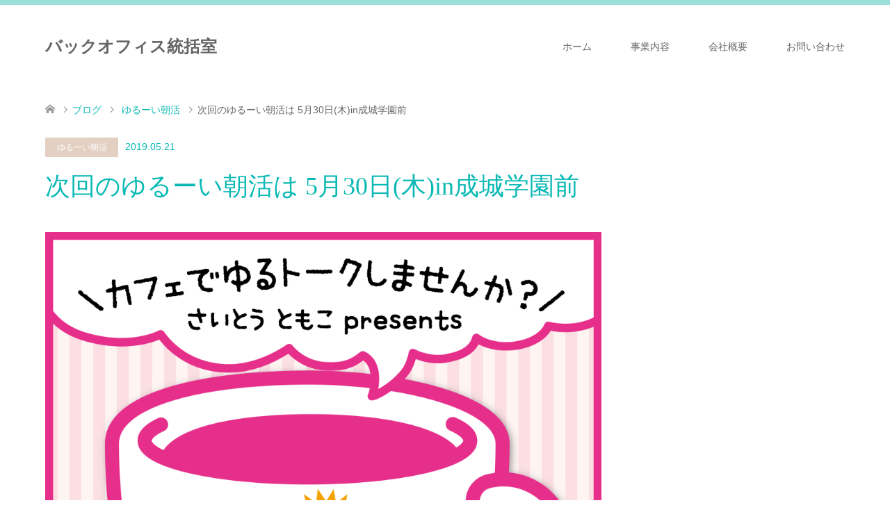

--- FILE ---
content_type: text/html; charset=UTF-8
request_url: https://smoon-style.com/morning-health/%E6%AC%A1%E5%9B%9E%E3%81%AE%E3%82%86%E3%82%8B%E3%83%BC%E3%81%84%E6%9C%9D%E6%B4%BB%E3%81%AF-5%E6%9C%8830%E6%97%A5%E9%87%91in%E6%88%90%E5%9F%8E%E5%AD%A6%E5%9C%92%E5%89%8D/
body_size: 15637
content:
<!DOCTYPE html><html lang="ja"><head><meta charset="UTF-8"> <!--[if IE]><meta http-equiv="X-UA-Compatible" content="IE=edge"><![endif]--><meta name="viewport" content="width=device-width"><title>次回のゆるーい朝活は 5月30日(木)in成城学園前 | バックオフィス統括室</title><meta name="description" content="第133回次回のゆるーい朝活は 5月30日(木)9:30-11:00プレリアル成城※お店9:30オープンです小田急小田原線：成城学園前駅から南へ100メートル※席をお取りいたしますのでご参加いただける方はメッ..."><link rel="pingback" href="https://smoon-style.com/xmlrpc.php"><meta name='robots' content='index, follow, max-image-preview:large, max-snippet:-1, max-video-preview:-1' /><link rel="canonical" href="https://smoon-style.com/morning-health/次回のゆるーい朝活は-5月30日金in成城学園前/" /><meta property="og:locale" content="ja_JP" /><meta property="og:type" content="article" /><meta property="og:title" content="次回のゆるーい朝活は 5月30日(木)in成城学園前 | バックオフィス統括室" /><meta property="og:description" content="第133回 次回のゆるーい朝活は 5月30日(木)9:30-11:00 プレリアル成城 ※お店9:30オープンです 小田急小田原線：成城学園前駅から南へ100メートル ※席をお取りいたしますのでご参加いただける方はメッセ [&hellip;]" /><meta property="og:url" content="https://smoon-style.com/morning-health/次回のゆるーい朝活は-5月30日金in成城学園前/" /><meta property="og:site_name" content="バックオフィス統括室" /><meta property="article:publisher" content="https://www.facebook.com/SmooonStyle" /><meta property="article:published_time" content="2019-05-21T03:33:38+00:00" /><meta property="article:modified_time" content="2019-05-23T00:04:14+00:00" /><meta property="og:image" content="https://i0.wp.com/smoon-style.com/wp-content/uploads/2018/04/48428964_282458485795162_713711092286619648_n.png?fit=3149%2C3149&ssl=1" /><meta property="og:image:width" content="3149" /><meta property="og:image:height" content="3149" /><meta property="og:image:type" content="image/png" /><meta name="author" content="smoon-style" /><meta name="twitter:card" content="summary_large_image" /><meta name="twitter:creator" content="@__tomoko" /><meta name="twitter:site" content="@__tomoko" /><meta name="twitter:label1" content="執筆者" /><meta name="twitter:data1" content="smoon-style" /> <script type="application/ld+json" class="yoast-schema-graph">{"@context":"https://schema.org","@graph":[{"@type":"Article","@id":"https://smoon-style.com/morning-health/%e6%ac%a1%e5%9b%9e%e3%81%ae%e3%82%86%e3%82%8b%e3%83%bc%e3%81%84%e6%9c%9d%e6%b4%bb%e3%81%af-5%e6%9c%8830%e6%97%a5%e9%87%91in%e6%88%90%e5%9f%8e%e5%ad%a6%e5%9c%92%e5%89%8d/#article","isPartOf":{"@id":"https://smoon-style.com/morning-health/%e6%ac%a1%e5%9b%9e%e3%81%ae%e3%82%86%e3%82%8b%e3%83%bc%e3%81%84%e6%9c%9d%e6%b4%bb%e3%81%af-5%e6%9c%8830%e6%97%a5%e9%87%91in%e6%88%90%e5%9f%8e%e5%ad%a6%e5%9c%92%e5%89%8d/"},"author":{"name":"smoon-style","@id":"https://smoon-style.com/#/schema/person/66493e4c3ab298403b11456914c3aacd"},"headline":"次回のゆるーい朝活は 5月30日(木)in成城学園前","datePublished":"2019-05-21T03:33:38+00:00","dateModified":"2019-05-23T00:04:14+00:00","mainEntityOfPage":{"@id":"https://smoon-style.com/morning-health/%e6%ac%a1%e5%9b%9e%e3%81%ae%e3%82%86%e3%82%8b%e3%83%bc%e3%81%84%e6%9c%9d%e6%b4%bb%e3%81%af-5%e6%9c%8830%e6%97%a5%e9%87%91in%e6%88%90%e5%9f%8e%e5%ad%a6%e5%9c%92%e5%89%8d/"},"wordCount":4,"commentCount":0,"publisher":{"@id":"https://smoon-style.com/#organization"},"image":{"@id":"https://smoon-style.com/morning-health/%e6%ac%a1%e5%9b%9e%e3%81%ae%e3%82%86%e3%82%8b%e3%83%bc%e3%81%84%e6%9c%9d%e6%b4%bb%e3%81%af-5%e6%9c%8830%e6%97%a5%e9%87%91in%e6%88%90%e5%9f%8e%e5%ad%a6%e5%9c%92%e5%89%8d/#primaryimage"},"thumbnailUrl":"https://i0.wp.com/smoon-style.com/wp-content/uploads/2018/04/48428964_282458485795162_713711092286619648_n.png?fit=3149%2C3149&ssl=1","articleSection":["ゆるーい朝活"],"inLanguage":"ja","potentialAction":[{"@type":"CommentAction","name":"Comment","target":["https://smoon-style.com/morning-health/%e6%ac%a1%e5%9b%9e%e3%81%ae%e3%82%86%e3%82%8b%e3%83%bc%e3%81%84%e6%9c%9d%e6%b4%bb%e3%81%af-5%e6%9c%8830%e6%97%a5%e9%87%91in%e6%88%90%e5%9f%8e%e5%ad%a6%e5%9c%92%e5%89%8d/#respond"]}]},{"@type":"WebPage","@id":"https://smoon-style.com/morning-health/%e6%ac%a1%e5%9b%9e%e3%81%ae%e3%82%86%e3%82%8b%e3%83%bc%e3%81%84%e6%9c%9d%e6%b4%bb%e3%81%af-5%e6%9c%8830%e6%97%a5%e9%87%91in%e6%88%90%e5%9f%8e%e5%ad%a6%e5%9c%92%e5%89%8d/","url":"https://smoon-style.com/morning-health/%e6%ac%a1%e5%9b%9e%e3%81%ae%e3%82%86%e3%82%8b%e3%83%bc%e3%81%84%e6%9c%9d%e6%b4%bb%e3%81%af-5%e6%9c%8830%e6%97%a5%e9%87%91in%e6%88%90%e5%9f%8e%e5%ad%a6%e5%9c%92%e5%89%8d/","name":"次回のゆるーい朝活は 5月30日(木)in成城学園前 | バックオフィス統括室","isPartOf":{"@id":"https://smoon-style.com/#website"},"primaryImageOfPage":{"@id":"https://smoon-style.com/morning-health/%e6%ac%a1%e5%9b%9e%e3%81%ae%e3%82%86%e3%82%8b%e3%83%bc%e3%81%84%e6%9c%9d%e6%b4%bb%e3%81%af-5%e6%9c%8830%e6%97%a5%e9%87%91in%e6%88%90%e5%9f%8e%e5%ad%a6%e5%9c%92%e5%89%8d/#primaryimage"},"image":{"@id":"https://smoon-style.com/morning-health/%e6%ac%a1%e5%9b%9e%e3%81%ae%e3%82%86%e3%82%8b%e3%83%bc%e3%81%84%e6%9c%9d%e6%b4%bb%e3%81%af-5%e6%9c%8830%e6%97%a5%e9%87%91in%e6%88%90%e5%9f%8e%e5%ad%a6%e5%9c%92%e5%89%8d/#primaryimage"},"thumbnailUrl":"https://i0.wp.com/smoon-style.com/wp-content/uploads/2018/04/48428964_282458485795162_713711092286619648_n.png?fit=3149%2C3149&ssl=1","datePublished":"2019-05-21T03:33:38+00:00","dateModified":"2019-05-23T00:04:14+00:00","breadcrumb":{"@id":"https://smoon-style.com/morning-health/%e6%ac%a1%e5%9b%9e%e3%81%ae%e3%82%86%e3%82%8b%e3%83%bc%e3%81%84%e6%9c%9d%e6%b4%bb%e3%81%af-5%e6%9c%8830%e6%97%a5%e9%87%91in%e6%88%90%e5%9f%8e%e5%ad%a6%e5%9c%92%e5%89%8d/#breadcrumb"},"inLanguage":"ja","potentialAction":[{"@type":"ReadAction","target":["https://smoon-style.com/morning-health/%e6%ac%a1%e5%9b%9e%e3%81%ae%e3%82%86%e3%82%8b%e3%83%bc%e3%81%84%e6%9c%9d%e6%b4%bb%e3%81%af-5%e6%9c%8830%e6%97%a5%e9%87%91in%e6%88%90%e5%9f%8e%e5%ad%a6%e5%9c%92%e5%89%8d/"]}]},{"@type":"ImageObject","inLanguage":"ja","@id":"https://smoon-style.com/morning-health/%e6%ac%a1%e5%9b%9e%e3%81%ae%e3%82%86%e3%82%8b%e3%83%bc%e3%81%84%e6%9c%9d%e6%b4%bb%e3%81%af-5%e6%9c%8830%e6%97%a5%e9%87%91in%e6%88%90%e5%9f%8e%e5%ad%a6%e5%9c%92%e5%89%8d/#primaryimage","url":"https://i0.wp.com/smoon-style.com/wp-content/uploads/2018/04/48428964_282458485795162_713711092286619648_n.png?fit=3149%2C3149&ssl=1","contentUrl":"https://i0.wp.com/smoon-style.com/wp-content/uploads/2018/04/48428964_282458485795162_713711092286619648_n.png?fit=3149%2C3149&ssl=1","width":3149,"height":3149},{"@type":"BreadcrumbList","@id":"https://smoon-style.com/morning-health/%e6%ac%a1%e5%9b%9e%e3%81%ae%e3%82%86%e3%82%8b%e3%83%bc%e3%81%84%e6%9c%9d%e6%b4%bb%e3%81%af-5%e6%9c%8830%e6%97%a5%e9%87%91in%e6%88%90%e5%9f%8e%e5%ad%a6%e5%9c%92%e5%89%8d/#breadcrumb","itemListElement":[{"@type":"ListItem","position":1,"name":"Home","item":"https://smoon-style.com/"},{"@type":"ListItem","position":2,"name":"次回のゆるーい朝活は 5月30日(木)in成城学園前"}]},{"@type":"WebSite","@id":"https://smoon-style.com/#website","url":"https://smoon-style.com/","name":"Smoon Style","description":"ともに一喜一憂するビジネスパートナーとして関わるすべての人を幸せに　顧客管理・請求支払管理・業務フロー統括を通じて、 経営者が本業に集中できる仕組みを構築します。","publisher":{"@id":"https://smoon-style.com/#organization"},"potentialAction":[{"@type":"SearchAction","target":{"@type":"EntryPoint","urlTemplate":"https://smoon-style.com/?s={search_term_string}"},"query-input":{"@type":"PropertyValueSpecification","valueRequired":true,"valueName":"search_term_string"}}],"inLanguage":"ja"},{"@type":"Organization","@id":"https://smoon-style.com/#organization","name":"SmoonStyle","url":"https://smoon-style.com/","logo":{"@type":"ImageObject","inLanguage":"ja","@id":"https://smoon-style.com/#/schema/logo/image/","url":"https://i0.wp.com/smoon-style.com/wp-content/uploads/2017/08/20527406_1850965341898177_647409702_n.png?fit=600%2C600&ssl=1","contentUrl":"https://i0.wp.com/smoon-style.com/wp-content/uploads/2017/08/20527406_1850965341898177_647409702_n.png?fit=600%2C600&ssl=1","width":600,"height":600,"caption":"SmoonStyle"},"image":{"@id":"https://smoon-style.com/#/schema/logo/image/"},"sameAs":["https://www.facebook.com/SmooonStyle","https://x.com/__tomoko","https://www.instagram.com/smoon_style/"]},{"@type":"Person","@id":"https://smoon-style.com/#/schema/person/66493e4c3ab298403b11456914c3aacd","name":"smoon-style","image":{"@type":"ImageObject","inLanguage":"ja","@id":"https://smoon-style.com/#/schema/person/image/","url":"https://secure.gravatar.com/avatar/43e479143e20f3edecd8ab14c45985496c54cb7470be34de24d97166c3f30cc7?s=96&d=mm&r=g","contentUrl":"https://secure.gravatar.com/avatar/43e479143e20f3edecd8ab14c45985496c54cb7470be34de24d97166c3f30cc7?s=96&d=mm&r=g","caption":"smoon-style"}}]}</script> <link rel='dns-prefetch' href='//webfonts.xserver.jp' /><link rel='dns-prefetch' href='//secure.gravatar.com' /><link rel='dns-prefetch' href='//stats.wp.com' /><link rel='dns-prefetch' href='//v0.wordpress.com' /><link rel='preconnect' href='//i0.wp.com' /><link rel="alternate" type="application/rss+xml" title="バックオフィス統括室 &raquo; フィード" href="https://smoon-style.com/feed/" /><link rel="alternate" type="application/rss+xml" title="バックオフィス統括室 &raquo; コメントフィード" href="https://smoon-style.com/comments/feed/" /><link rel="alternate" type="application/rss+xml" title="バックオフィス統括室 &raquo; 次回のゆるーい朝活は 5月30日(木)in成城学園前 のコメントのフィード" href="https://smoon-style.com/morning-health/%e6%ac%a1%e5%9b%9e%e3%81%ae%e3%82%86%e3%82%8b%e3%83%bc%e3%81%84%e6%9c%9d%e6%b4%bb%e3%81%af-5%e6%9c%8830%e6%97%a5%e9%87%91in%e6%88%90%e5%9f%8e%e5%ad%a6%e5%9c%92%e5%89%8d/feed/" /><link rel="alternate" title="oEmbed (JSON)" type="application/json+oembed" href="https://smoon-style.com/wp-json/oembed/1.0/embed?url=https%3A%2F%2Fsmoon-style.com%2Fmorning-health%2F%25e6%25ac%25a1%25e5%259b%259e%25e3%2581%25ae%25e3%2582%2586%25e3%2582%258b%25e3%2583%25bc%25e3%2581%2584%25e6%259c%259d%25e6%25b4%25bb%25e3%2581%25af-5%25e6%259c%258830%25e6%2597%25a5%25e9%2587%2591in%25e6%2588%2590%25e5%259f%258e%25e5%25ad%25a6%25e5%259c%2592%25e5%2589%258d%2F" /><link rel="alternate" title="oEmbed (XML)" type="text/xml+oembed" href="https://smoon-style.com/wp-json/oembed/1.0/embed?url=https%3A%2F%2Fsmoon-style.com%2Fmorning-health%2F%25e6%25ac%25a1%25e5%259b%259e%25e3%2581%25ae%25e3%2582%2586%25e3%2582%258b%25e3%2583%25bc%25e3%2581%2584%25e6%259c%259d%25e6%25b4%25bb%25e3%2581%25af-5%25e6%259c%258830%25e6%2597%25a5%25e9%2587%2591in%25e6%2588%2590%25e5%259f%258e%25e5%25ad%25a6%25e5%259c%2592%25e5%2589%258d%2F&#038;format=xml" /><style id='wp-img-auto-sizes-contain-inline-css' type='text/css'>img:is([sizes=auto i],[sizes^="auto," i]){contain-intrinsic-size:3000px 1500px}
/*# sourceURL=wp-img-auto-sizes-contain-inline-css */</style><link rel='stylesheet' id='jetpack_related-posts-css' href='https://smoon-style.com/wp-content/cache/autoptimize/autoptimize_single_1aad49255938b135ec4f8b3ce93990bf.php?ver=20240116' type='text/css' media='all' /><link rel='stylesheet' id='style-css' href='https://smoon-style.com/wp-content/cache/autoptimize/autoptimize_single_4b835211e336d59f2a76f8f248250def.php?ver=1.7.3' type='text/css' media='all' /><link rel='stylesheet' id='sbi_styles-css' href='https://smoon-style.com/wp-content/plugins/instagram-feed/css/sbi-styles.min.css?ver=6.10.0' type='text/css' media='all' /><style id='wp-emoji-styles-inline-css' type='text/css'>img.wp-smiley, img.emoji {
		display: inline !important;
		border: none !important;
		box-shadow: none !important;
		height: 1em !important;
		width: 1em !important;
		margin: 0 0.07em !important;
		vertical-align: -0.1em !important;
		background: none !important;
		padding: 0 !important;
	}
/*# sourceURL=wp-emoji-styles-inline-css */</style><style id='wp-block-library-inline-css' type='text/css'>:root{--wp-block-synced-color:#7a00df;--wp-block-synced-color--rgb:122,0,223;--wp-bound-block-color:var(--wp-block-synced-color);--wp-editor-canvas-background:#ddd;--wp-admin-theme-color:#007cba;--wp-admin-theme-color--rgb:0,124,186;--wp-admin-theme-color-darker-10:#006ba1;--wp-admin-theme-color-darker-10--rgb:0,107,160.5;--wp-admin-theme-color-darker-20:#005a87;--wp-admin-theme-color-darker-20--rgb:0,90,135;--wp-admin-border-width-focus:2px}@media (min-resolution:192dpi){:root{--wp-admin-border-width-focus:1.5px}}.wp-element-button{cursor:pointer}:root .has-very-light-gray-background-color{background-color:#eee}:root .has-very-dark-gray-background-color{background-color:#313131}:root .has-very-light-gray-color{color:#eee}:root .has-very-dark-gray-color{color:#313131}:root .has-vivid-green-cyan-to-vivid-cyan-blue-gradient-background{background:linear-gradient(135deg,#00d084,#0693e3)}:root .has-purple-crush-gradient-background{background:linear-gradient(135deg,#34e2e4,#4721fb 50%,#ab1dfe)}:root .has-hazy-dawn-gradient-background{background:linear-gradient(135deg,#faaca8,#dad0ec)}:root .has-subdued-olive-gradient-background{background:linear-gradient(135deg,#fafae1,#67a671)}:root .has-atomic-cream-gradient-background{background:linear-gradient(135deg,#fdd79a,#004a59)}:root .has-nightshade-gradient-background{background:linear-gradient(135deg,#330968,#31cdcf)}:root .has-midnight-gradient-background{background:linear-gradient(135deg,#020381,#2874fc)}:root{--wp--preset--font-size--normal:16px;--wp--preset--font-size--huge:42px}.has-regular-font-size{font-size:1em}.has-larger-font-size{font-size:2.625em}.has-normal-font-size{font-size:var(--wp--preset--font-size--normal)}.has-huge-font-size{font-size:var(--wp--preset--font-size--huge)}.has-text-align-center{text-align:center}.has-text-align-left{text-align:left}.has-text-align-right{text-align:right}.has-fit-text{white-space:nowrap!important}#end-resizable-editor-section{display:none}.aligncenter{clear:both}.items-justified-left{justify-content:flex-start}.items-justified-center{justify-content:center}.items-justified-right{justify-content:flex-end}.items-justified-space-between{justify-content:space-between}.screen-reader-text{border:0;clip-path:inset(50%);height:1px;margin:-1px;overflow:hidden;padding:0;position:absolute;width:1px;word-wrap:normal!important}.screen-reader-text:focus{background-color:#ddd;clip-path:none;color:#444;display:block;font-size:1em;height:auto;left:5px;line-height:normal;padding:15px 23px 14px;text-decoration:none;top:5px;width:auto;z-index:100000}html :where(.has-border-color){border-style:solid}html :where([style*=border-top-color]){border-top-style:solid}html :where([style*=border-right-color]){border-right-style:solid}html :where([style*=border-bottom-color]){border-bottom-style:solid}html :where([style*=border-left-color]){border-left-style:solid}html :where([style*=border-width]){border-style:solid}html :where([style*=border-top-width]){border-top-style:solid}html :where([style*=border-right-width]){border-right-style:solid}html :where([style*=border-bottom-width]){border-bottom-style:solid}html :where([style*=border-left-width]){border-left-style:solid}html :where(img[class*=wp-image-]){height:auto;max-width:100%}:where(figure){margin:0 0 1em}html :where(.is-position-sticky){--wp-admin--admin-bar--position-offset:var(--wp-admin--admin-bar--height,0px)}@media screen and (max-width:600px){html :where(.is-position-sticky){--wp-admin--admin-bar--position-offset:0px}}

/*# sourceURL=wp-block-library-inline-css */</style><style id='global-styles-inline-css' type='text/css'>:root{--wp--preset--aspect-ratio--square: 1;--wp--preset--aspect-ratio--4-3: 4/3;--wp--preset--aspect-ratio--3-4: 3/4;--wp--preset--aspect-ratio--3-2: 3/2;--wp--preset--aspect-ratio--2-3: 2/3;--wp--preset--aspect-ratio--16-9: 16/9;--wp--preset--aspect-ratio--9-16: 9/16;--wp--preset--color--black: #000000;--wp--preset--color--cyan-bluish-gray: #abb8c3;--wp--preset--color--white: #ffffff;--wp--preset--color--pale-pink: #f78da7;--wp--preset--color--vivid-red: #cf2e2e;--wp--preset--color--luminous-vivid-orange: #ff6900;--wp--preset--color--luminous-vivid-amber: #fcb900;--wp--preset--color--light-green-cyan: #7bdcb5;--wp--preset--color--vivid-green-cyan: #00d084;--wp--preset--color--pale-cyan-blue: #8ed1fc;--wp--preset--color--vivid-cyan-blue: #0693e3;--wp--preset--color--vivid-purple: #9b51e0;--wp--preset--gradient--vivid-cyan-blue-to-vivid-purple: linear-gradient(135deg,rgb(6,147,227) 0%,rgb(155,81,224) 100%);--wp--preset--gradient--light-green-cyan-to-vivid-green-cyan: linear-gradient(135deg,rgb(122,220,180) 0%,rgb(0,208,130) 100%);--wp--preset--gradient--luminous-vivid-amber-to-luminous-vivid-orange: linear-gradient(135deg,rgb(252,185,0) 0%,rgb(255,105,0) 100%);--wp--preset--gradient--luminous-vivid-orange-to-vivid-red: linear-gradient(135deg,rgb(255,105,0) 0%,rgb(207,46,46) 100%);--wp--preset--gradient--very-light-gray-to-cyan-bluish-gray: linear-gradient(135deg,rgb(238,238,238) 0%,rgb(169,184,195) 100%);--wp--preset--gradient--cool-to-warm-spectrum: linear-gradient(135deg,rgb(74,234,220) 0%,rgb(151,120,209) 20%,rgb(207,42,186) 40%,rgb(238,44,130) 60%,rgb(251,105,98) 80%,rgb(254,248,76) 100%);--wp--preset--gradient--blush-light-purple: linear-gradient(135deg,rgb(255,206,236) 0%,rgb(152,150,240) 100%);--wp--preset--gradient--blush-bordeaux: linear-gradient(135deg,rgb(254,205,165) 0%,rgb(254,45,45) 50%,rgb(107,0,62) 100%);--wp--preset--gradient--luminous-dusk: linear-gradient(135deg,rgb(255,203,112) 0%,rgb(199,81,192) 50%,rgb(65,88,208) 100%);--wp--preset--gradient--pale-ocean: linear-gradient(135deg,rgb(255,245,203) 0%,rgb(182,227,212) 50%,rgb(51,167,181) 100%);--wp--preset--gradient--electric-grass: linear-gradient(135deg,rgb(202,248,128) 0%,rgb(113,206,126) 100%);--wp--preset--gradient--midnight: linear-gradient(135deg,rgb(2,3,129) 0%,rgb(40,116,252) 100%);--wp--preset--font-size--small: 13px;--wp--preset--font-size--medium: 20px;--wp--preset--font-size--large: 36px;--wp--preset--font-size--x-large: 42px;--wp--preset--spacing--20: 0.44rem;--wp--preset--spacing--30: 0.67rem;--wp--preset--spacing--40: 1rem;--wp--preset--spacing--50: 1.5rem;--wp--preset--spacing--60: 2.25rem;--wp--preset--spacing--70: 3.38rem;--wp--preset--spacing--80: 5.06rem;--wp--preset--shadow--natural: 6px 6px 9px rgba(0, 0, 0, 0.2);--wp--preset--shadow--deep: 12px 12px 50px rgba(0, 0, 0, 0.4);--wp--preset--shadow--sharp: 6px 6px 0px rgba(0, 0, 0, 0.2);--wp--preset--shadow--outlined: 6px 6px 0px -3px rgb(255, 255, 255), 6px 6px rgb(0, 0, 0);--wp--preset--shadow--crisp: 6px 6px 0px rgb(0, 0, 0);}:where(.is-layout-flex){gap: 0.5em;}:where(.is-layout-grid){gap: 0.5em;}body .is-layout-flex{display: flex;}.is-layout-flex{flex-wrap: wrap;align-items: center;}.is-layout-flex > :is(*, div){margin: 0;}body .is-layout-grid{display: grid;}.is-layout-grid > :is(*, div){margin: 0;}:where(.wp-block-columns.is-layout-flex){gap: 2em;}:where(.wp-block-columns.is-layout-grid){gap: 2em;}:where(.wp-block-post-template.is-layout-flex){gap: 1.25em;}:where(.wp-block-post-template.is-layout-grid){gap: 1.25em;}.has-black-color{color: var(--wp--preset--color--black) !important;}.has-cyan-bluish-gray-color{color: var(--wp--preset--color--cyan-bluish-gray) !important;}.has-white-color{color: var(--wp--preset--color--white) !important;}.has-pale-pink-color{color: var(--wp--preset--color--pale-pink) !important;}.has-vivid-red-color{color: var(--wp--preset--color--vivid-red) !important;}.has-luminous-vivid-orange-color{color: var(--wp--preset--color--luminous-vivid-orange) !important;}.has-luminous-vivid-amber-color{color: var(--wp--preset--color--luminous-vivid-amber) !important;}.has-light-green-cyan-color{color: var(--wp--preset--color--light-green-cyan) !important;}.has-vivid-green-cyan-color{color: var(--wp--preset--color--vivid-green-cyan) !important;}.has-pale-cyan-blue-color{color: var(--wp--preset--color--pale-cyan-blue) !important;}.has-vivid-cyan-blue-color{color: var(--wp--preset--color--vivid-cyan-blue) !important;}.has-vivid-purple-color{color: var(--wp--preset--color--vivid-purple) !important;}.has-black-background-color{background-color: var(--wp--preset--color--black) !important;}.has-cyan-bluish-gray-background-color{background-color: var(--wp--preset--color--cyan-bluish-gray) !important;}.has-white-background-color{background-color: var(--wp--preset--color--white) !important;}.has-pale-pink-background-color{background-color: var(--wp--preset--color--pale-pink) !important;}.has-vivid-red-background-color{background-color: var(--wp--preset--color--vivid-red) !important;}.has-luminous-vivid-orange-background-color{background-color: var(--wp--preset--color--luminous-vivid-orange) !important;}.has-luminous-vivid-amber-background-color{background-color: var(--wp--preset--color--luminous-vivid-amber) !important;}.has-light-green-cyan-background-color{background-color: var(--wp--preset--color--light-green-cyan) !important;}.has-vivid-green-cyan-background-color{background-color: var(--wp--preset--color--vivid-green-cyan) !important;}.has-pale-cyan-blue-background-color{background-color: var(--wp--preset--color--pale-cyan-blue) !important;}.has-vivid-cyan-blue-background-color{background-color: var(--wp--preset--color--vivid-cyan-blue) !important;}.has-vivid-purple-background-color{background-color: var(--wp--preset--color--vivid-purple) !important;}.has-black-border-color{border-color: var(--wp--preset--color--black) !important;}.has-cyan-bluish-gray-border-color{border-color: var(--wp--preset--color--cyan-bluish-gray) !important;}.has-white-border-color{border-color: var(--wp--preset--color--white) !important;}.has-pale-pink-border-color{border-color: var(--wp--preset--color--pale-pink) !important;}.has-vivid-red-border-color{border-color: var(--wp--preset--color--vivid-red) !important;}.has-luminous-vivid-orange-border-color{border-color: var(--wp--preset--color--luminous-vivid-orange) !important;}.has-luminous-vivid-amber-border-color{border-color: var(--wp--preset--color--luminous-vivid-amber) !important;}.has-light-green-cyan-border-color{border-color: var(--wp--preset--color--light-green-cyan) !important;}.has-vivid-green-cyan-border-color{border-color: var(--wp--preset--color--vivid-green-cyan) !important;}.has-pale-cyan-blue-border-color{border-color: var(--wp--preset--color--pale-cyan-blue) !important;}.has-vivid-cyan-blue-border-color{border-color: var(--wp--preset--color--vivid-cyan-blue) !important;}.has-vivid-purple-border-color{border-color: var(--wp--preset--color--vivid-purple) !important;}.has-vivid-cyan-blue-to-vivid-purple-gradient-background{background: var(--wp--preset--gradient--vivid-cyan-blue-to-vivid-purple) !important;}.has-light-green-cyan-to-vivid-green-cyan-gradient-background{background: var(--wp--preset--gradient--light-green-cyan-to-vivid-green-cyan) !important;}.has-luminous-vivid-amber-to-luminous-vivid-orange-gradient-background{background: var(--wp--preset--gradient--luminous-vivid-amber-to-luminous-vivid-orange) !important;}.has-luminous-vivid-orange-to-vivid-red-gradient-background{background: var(--wp--preset--gradient--luminous-vivid-orange-to-vivid-red) !important;}.has-very-light-gray-to-cyan-bluish-gray-gradient-background{background: var(--wp--preset--gradient--very-light-gray-to-cyan-bluish-gray) !important;}.has-cool-to-warm-spectrum-gradient-background{background: var(--wp--preset--gradient--cool-to-warm-spectrum) !important;}.has-blush-light-purple-gradient-background{background: var(--wp--preset--gradient--blush-light-purple) !important;}.has-blush-bordeaux-gradient-background{background: var(--wp--preset--gradient--blush-bordeaux) !important;}.has-luminous-dusk-gradient-background{background: var(--wp--preset--gradient--luminous-dusk) !important;}.has-pale-ocean-gradient-background{background: var(--wp--preset--gradient--pale-ocean) !important;}.has-electric-grass-gradient-background{background: var(--wp--preset--gradient--electric-grass) !important;}.has-midnight-gradient-background{background: var(--wp--preset--gradient--midnight) !important;}.has-small-font-size{font-size: var(--wp--preset--font-size--small) !important;}.has-medium-font-size{font-size: var(--wp--preset--font-size--medium) !important;}.has-large-font-size{font-size: var(--wp--preset--font-size--large) !important;}.has-x-large-font-size{font-size: var(--wp--preset--font-size--x-large) !important;}
/*# sourceURL=global-styles-inline-css */</style><style id='classic-theme-styles-inline-css' type='text/css'>/*! This file is auto-generated */
.wp-block-button__link{color:#fff;background-color:#32373c;border-radius:9999px;box-shadow:none;text-decoration:none;padding:calc(.667em + 2px) calc(1.333em + 2px);font-size:1.125em}.wp-block-file__button{background:#32373c;color:#fff;text-decoration:none}
/*# sourceURL=/wp-includes/css/classic-themes.min.css */</style> <script defer id="jetpack_related-posts-js-extra" src="[data-uri]"></script> <script defer type="text/javascript" src="https://smoon-style.com/wp-content/plugins/jetpack/_inc/build/related-posts/related-posts.min.js?ver=20240116" id="jetpack_related-posts-js"></script> <script type="text/javascript" src="https://smoon-style.com/wp-includes/js/jquery/jquery.min.js?ver=3.7.1" id="jquery-core-js"></script> <script defer type="text/javascript" src="https://smoon-style.com/wp-includes/js/jquery/jquery-migrate.min.js?ver=3.4.1" id="jquery-migrate-js"></script> <script defer type="text/javascript" src="//webfonts.xserver.jp/js/xserverv3.js?fadein=0&amp;ver=2.0.9" id="typesquare_std-js"></script> <link rel="https://api.w.org/" href="https://smoon-style.com/wp-json/" /><link rel="alternate" title="JSON" type="application/json" href="https://smoon-style.com/wp-json/wp/v2/posts/581" /><style type='text/css'>h1,h2,h3,h1:lang(ja),h2:lang(ja),h3:lang(ja),.entry-title:lang(ja){ font-family: "丸フォーク M";}h4,h5,h6,h4:lang(ja),h5:lang(ja),h6:lang(ja),div.entry-meta span:lang(ja),footer.entry-footer span:lang(ja){ font-family: "丸フォーク M";}.hentry,.entry-content p,.post-inner.entry-content p,#comments div:lang(ja){ font-family: "新ゴ R";}strong,b,#comments .comment-author .fn:lang(ja){ font-family: "新ゴ B";}</style><style>img#wpstats{display:none}</style><link rel="stylesheet" href="https://smoon-style.com/wp-content/cache/autoptimize/autoptimize_single_d237d72b267c65df8d970c8cf6e8fa86.php?ver=1.7.3"><link rel="stylesheet" href="https://smoon-style.com/wp-content/cache/autoptimize/autoptimize_single_844c857fe29a7999cfb9863ed7d3d41a.php?ver=1.7.3"><link rel="stylesheet" href="https://smoon-style.com/wp-content/cache/autoptimize/autoptimize_single_05fbb3650c7126c2ccb878999ba9a42f.php?ver=1.7.3"><link rel="stylesheet" href="https://smoon-style.com/wp-content/cache/autoptimize/autoptimize_single_6b0f816c02e0c2a2ec02a0f166f47df2.php?ver=1.7.3"> <script defer src="https://smoon-style.com/wp-content/cache/autoptimize/autoptimize_single_a6f75e0c043a2a087837e5c113cc6f7a.php?ver=1.7.3"></script> <script defer src="https://smoon-style.com/wp-content/cache/autoptimize/autoptimize_single_9a9911c3deeb060eec23f88e3f6c6ad8.php?ver=1.7.3"></script> <script defer src="https://smoon-style.com/wp-content/cache/autoptimize/autoptimize_single_97705eeabc97584be2f6b25972cbd1f6.php?ver=1.7.3"></script> <style type="text/css">body, input, textarea { font-family: Arial, "Hiragino Kaku Gothic ProN", "ヒラギノ角ゴ ProN W3", "メイリオ", Meiryo, sans-serif; }
.rich_font { font-family: Arial, "Hiragino Kaku Gothic ProN", "ヒラギノ角ゴ ProN W3", "メイリオ", Meiryo, sans-serif; font-weight: normal; }

#header .logo { font-size:24px; }
.fix_top.header_fix #header .logo { font-size:20px; }
#footer_logo .logo { font-size:24px; }
#footer_logo img { width:50%; height:50%; }
#post_title { font-size:36px; }
body, .post_content { font-size:14px; }

@media screen and (max-width:991px) {
  #header .logo { font-size:18px; }
  .mobile_fix_top.header_fix #header .logo { font-size:18px; }
  #post_title { font-size:20px; }
  body, .post_content { font-size:14px; }
}




.image {
overflow: hidden;
-webkit-transition: 0.35s;
-moz-transition: 0.35s;
-ms-transition: 0.35s;
transition: 0.35s;
}
.image img {
-webkit-transform: scale(1);
-webkit-transition-property: opacity, scale, -webkit-transform;
-webkit-transition: 0.35s;
-moz-transform: scale(1);
-moz-transition-property: opacity, scale, -moz-transform;
-moz-transition: 0.35s;
-ms-transform: scale(1);
-ms-transition-property: opacity, scale, -ms-transform;
-ms-transition: 0.35s;
-o-transform: scale(1);
-o-transition-property: opacity, scale, -o-transform;
-o-transition: 0.35s;
transform: scale(1);
transition-property: opacity, scale, -webkit-transform;
transition: 0.35s;
-webkit-backface-visibility:hidden; backface-visibility:hidden;
}
.image:hover img, a:hover .image img {
 -webkit-transform: scale(1.2); -moz-transform: scale(1.2); -ms-transform: scale(1.2); -o-transform: scale(1.2); transform: scale(1.2);
}

.headline_bg_l, .headline_bg, ul.meta .category span, .page_navi a:hover, .page_navi span.current, .page_navi p.back a:hover,
#post_pagination p, #post_pagination a:hover, #previous_next_post2 a:hover, .single-news #post_meta_top .date, .single-campaign #post_meta_top .date, ol#voice_list .info .voice_button a:hover, .voice_user .voice_name, .voice_course .course_button a, .side_headline, #footer_top,
#comment_header ul li a:hover, #comment_header ul li.comment_switch_active a, #comment_header #comment_closed p, #submit_comment
{ background-color:#81D8D0; }

.page_navi a:hover, .page_navi span.current, #post_pagination p, #comment_header ul li.comment_switch_active a, #comment_header #comment_closed p, #guest_info input:focus, #comment_textarea textarea:focus
{ border-color:#81D8D0; }

#comment_header ul li.comment_switch_active a:after, #comment_header #comment_closed p:after
{ border-color:#81D8D0 transparent transparent transparent; }

a:hover, #global_menu > ul > li > a:hover, #bread_crumb li a, #bread_crumb li.home a:hover:before, ul.meta .date, .footer_headline, .footer_widget a:hover,
#post_title, #previous_next_post a:hover, #previous_next_post a:hover:before, #previous_next_post a:hover:after,
#recent_news .info .date, .course_category .course_category_headline, .course_category .info .headline, ol#voice_list .info .voice_name, dl.interview dt, .voice_course .course_button a:hover, ol#staff_list .info .staff_name, .staff_info .staff_detail .staff_name, .staff_info .staff_detail .staff_social_link li a:hover:before,
.styled_post_list1 .date, .collapse_category_list li a:hover, .tcdw_course_list_widget .course_list li .image, .side_widget.tcdw_banner_list_widget .side_headline, ul.banner_list li .image,
#index_content1 .caption .headline, #index_course li .image, #index_news .date, #index_voice li .info .voice_name, #index_blog .headline, .table.pb_pricemenu td.menu, .side_widget .campaign_list .date, .side_widget .news_list .date, .side_widget .staff_list .staff_name, .side_widget .voice_list .voice_name
{ color:#0AB9B4; }

#footer_bottom, a.index_blog_button:hover, .widget_search #search-btn input:hover, .widget_search #searchsubmit:hover, .widget.google_search #searchsubmit:hover, #submit_comment:hover, #header_slider .slick-dots li button:hover, #header_slider .slick-dots li.slick-active button
{ background-color:#0AB9B4; }

.post_content a { color:#097D94; }

#archive_wrapper, #related_post ol { background-color:rgba(129,216,208,0.15); }
#index_course li.noimage .image, .course_category .noimage .imagebox, .tcdw_course_list_widget .course_list li.noimage .image { background:rgba(129,216,208,0.3); }

#index_blog, #footer_widget, .course_categories li a.active, .course_categories li a:hover, .styled_post_list1_tabs li { background-color:rgba(129,216,208,0.15); }
#index_topics { background:rgba(129,216,208,0.8); }
#header { border-top-color:rgba(129,216,208,0.8); }

@media screen and (min-width:992px) {
  .fix_top.header_fix #header { background-color:rgba(129,216,208,0.8); }
  #global_menu ul ul a { background-color:#81D8D0; }
  #global_menu ul ul a:hover { background-color:#0AB9B4; }
}
@media screen and (max-width:991px) {
  a.menu_button.active { background:rgba(129,216,208,0.8); };
  .mobile_fix_top.header_fix #header { background-color:rgba(129,216,208,0.8); }
  #global_menu { background-color:#81D8D0; }
  #global_menu a:hover { background-color:#0AB9B4; }
}
@media screen and (max-width:991px) {
  .mobile_fix_top.header_fix #header { background-color:rgba(129,216,208,0.8); }
}</style><style type="text/css"></style><link rel="icon" href="https://i0.wp.com/smoon-style.com/wp-content/uploads/2017/08/cropped-20527406_1850965341898177_647409702_n-e1651833040489.png?fit=32%2C32&#038;ssl=1" sizes="32x32" /><link rel="icon" href="https://i0.wp.com/smoon-style.com/wp-content/uploads/2017/08/cropped-20527406_1850965341898177_647409702_n-e1651833040489.png?fit=125%2C125&#038;ssl=1" sizes="192x192" /><link rel="apple-touch-icon" href="https://i0.wp.com/smoon-style.com/wp-content/uploads/2017/08/cropped-20527406_1850965341898177_647409702_n-e1651833040489.png?fit=125%2C125&#038;ssl=1" /><meta name="msapplication-TileImage" content="https://i0.wp.com/smoon-style.com/wp-content/uploads/2017/08/cropped-20527406_1850965341898177_647409702_n-e1651833040489.png?fit=125%2C125&#038;ssl=1" /></head><body data-rsssl=1 id="body" class="wp-singular post-template-default single single-post postid-581 single-format-standard wp-theme-skin_tcd046"><div id="header" class="clearfix"><div class="header_inner"><div id="header_logo"><div id="logo_text"><h1 class="logo"><a href="https://smoon-style.com/">バックオフィス統括室</a></h1></div><div id="logo_text_fixed"><p class="logo"><a href="https://smoon-style.com/" title="バックオフィス統括室">バックオフィス統括室</a></p></div></div> <a href="#" class="menu_button"><span>menu</span></a><div id="global_menu"><ul id="menu-%e3%83%a1%e3%83%8b%e3%83%a5%e3%83%bc" class="menu"><li id="menu-item-838" class="menu-item menu-item-type-custom menu-item-object-custom menu-item-home menu-item-838"><a href="https://smoon-style.com/">ホーム</a></li><li id="menu-item-837" class="menu-item menu-item-type-post_type menu-item-object-page menu-item-has-children menu-item-837"><a href="https://smoon-style.com/about/">事業内容</a><ul class="sub-menu"><li id="menu-item-836" class="menu-item menu-item-type-post_type menu-item-object-page menu-item-836"><a href="https://smoon-style.com/outsourcing/">バックオフィス業務を任せたい・相談したい</a></li><li id="menu-item-832" class="menu-item menu-item-type-post_type menu-item-object-page menu-item-832"><a href="https://smoon-style.com/consultation/">ワンポイントコンサル</a></li><li id="menu-item-835" class="menu-item menu-item-type-post_type menu-item-object-page menu-item-835"><a href="https://smoon-style.com/employment/">事務が好き</a></li><li id="menu-item-833" class="menu-item menu-item-type-post_type menu-item-object-page menu-item-833"><a href="https://smoon-style.com/learning/">オンライン事務局の働き方講座</a></li><li id="menu-item-834" class="menu-item menu-item-type-post_type menu-item-object-page menu-item-834"><a href="https://smoon-style.com/asakatsu/">ゆるーい朝活</a></li><li id="menu-item-831" class="menu-item menu-item-type-post_type menu-item-object-page menu-item-831"><a href="https://smoon-style.com/profile/">代表プロフィール</a></li><li id="menu-item-10" class="menu-item menu-item-type-post_type menu-item-object-page menu-item-10"><a href="https://smoon-style.com/privacy/">プライバシーポリシー</a></li></ul></li><li id="menu-item-1131" class="menu-item menu-item-type-post_type menu-item-object-page menu-item-1131"><a href="https://smoon-style.com/gaiyou/">会社概要</a></li><li id="menu-item-46" class="menu-item menu-item-type-custom menu-item-object-custom menu-item-46"><a href="https://www.reservestock.jp/inquiry/6990">お問い合わせ</a></li></ul></div></div></div><div id="main_contents" class="clearfix"><div id="bread_crumb"><ul class="clearfix" itemscope itemtype="http://schema.org/BreadcrumbList"><li itemprop="itemListElement" itemscope itemtype="http://schema.org/ListItem" class="home"><a itemprop="item" href="https://smoon-style.com/"><span itemprop="name">ホーム</span></a><meta itemprop="position" content="1" /></li><li itemprop="itemListElement" itemscope itemtype="http://schema.org/ListItem"><a itemprop="item" href="https://smoon-style.com/morning-health/%e6%ac%a1%e5%9b%9e%e3%81%ae%e3%82%86%e3%82%8b%e3%83%bc%e3%81%84%e6%9c%9d%e6%b4%bb%e3%81%af-5%e6%9c%8830%e6%97%a5%e9%87%91in%e6%88%90%e5%9f%8e%e5%ad%a6%e5%9c%92%e5%89%8d/"><span itemprop="name">ブログ</span></a><meta itemprop="position" content="2" /></li><li itemprop="itemListElement" itemscope itemtype="http://schema.org/ListItem"> <a itemprop="item" href="https://smoon-style.com/category/morning-health/"><span itemprop="name">ゆるーい朝活</span></a><meta itemprop="position" content="3" /></li><li itemprop="itemListElement" itemscope itemtype="http://schema.org/ListItem" class="last"><span itemprop="name">次回のゆるーい朝活は 5月30日(木)in成城学園前</span><meta itemprop="position" content="4" /></li></ul></div><div id="main_col" class="clearfix"><div id="left_col"><div id="article"><ul id="post_meta_top" class="meta clearfix"><li class="category"><a href="https://smoon-style.com/category/morning-health/">ゆるーい朝活</a></li><li class="date"><time class="entry-date updated" datetime="2019-05-23T09:04:14+09:00">2019.05.21</time></li></ul><h2 id="post_title" class="rich_font">次回のゆるーい朝活は 5月30日(木)in成城学園前</h2><div id="post_image"> <img width="800" height="800" src="https://i0.wp.com/smoon-style.com/wp-content/uploads/2018/04/48428964_282458485795162_713711092286619648_n.png?fit=800%2C800&amp;ssl=1" class="attachment-post-thumbnail size-post-thumbnail wp-post-image" alt="" decoding="async" fetchpriority="high" srcset="https://i0.wp.com/smoon-style.com/wp-content/uploads/2018/04/48428964_282458485795162_713711092286619648_n.png?w=3149&amp;ssl=1 3149w, https://i0.wp.com/smoon-style.com/wp-content/uploads/2018/04/48428964_282458485795162_713711092286619648_n.png?resize=150%2C150&amp;ssl=1 150w, https://i0.wp.com/smoon-style.com/wp-content/uploads/2018/04/48428964_282458485795162_713711092286619648_n.png?resize=300%2C300&amp;ssl=1 300w, https://i0.wp.com/smoon-style.com/wp-content/uploads/2018/04/48428964_282458485795162_713711092286619648_n.png?resize=768%2C768&amp;ssl=1 768w, https://i0.wp.com/smoon-style.com/wp-content/uploads/2018/04/48428964_282458485795162_713711092286619648_n.png?resize=1024%2C1024&amp;ssl=1 1024w, https://i0.wp.com/smoon-style.com/wp-content/uploads/2018/04/48428964_282458485795162_713711092286619648_n.png?w=2000&amp;ssl=1 2000w, https://i0.wp.com/smoon-style.com/wp-content/uploads/2018/04/48428964_282458485795162_713711092286619648_n.png?w=3000&amp;ssl=1 3000w" sizes="(max-width: 800px) 100vw, 800px" data-attachment-id="574" data-permalink="https://smoon-style.com/48428964_282458485795162_713711092286619648_n-2/" data-orig-file="https://i0.wp.com/smoon-style.com/wp-content/uploads/2018/04/48428964_282458485795162_713711092286619648_n.png?fit=3149%2C3149&amp;ssl=1" data-orig-size="3149,3149" data-comments-opened="1" data-image-meta="{&quot;aperture&quot;:&quot;0&quot;,&quot;credit&quot;:&quot;&quot;,&quot;camera&quot;:&quot;&quot;,&quot;caption&quot;:&quot;&quot;,&quot;created_timestamp&quot;:&quot;0&quot;,&quot;copyright&quot;:&quot;&quot;,&quot;focal_length&quot;:&quot;0&quot;,&quot;iso&quot;:&quot;0&quot;,&quot;shutter_speed&quot;:&quot;0&quot;,&quot;title&quot;:&quot;&quot;,&quot;orientation&quot;:&quot;0&quot;}" data-image-title="48428964_282458485795162_713711092286619648_n" data-image-description="" data-image-caption="" data-medium-file="https://i0.wp.com/smoon-style.com/wp-content/uploads/2018/04/48428964_282458485795162_713711092286619648_n.png?fit=300%2C300&amp;ssl=1" data-large-file="https://i0.wp.com/smoon-style.com/wp-content/uploads/2018/04/48428964_282458485795162_713711092286619648_n.png?fit=1024%2C1024&amp;ssl=1" /></div><div class="post_content clearfix"><p>第133回<br /> <a href="https://i0.wp.com/stat.ameba.jp/user_images/20181228/10/cchi-ko/a4/71/p/o3149314914328698138.png?ssl=1"><img data-recalc-dims="1" decoding="async" src="https://i0.wp.com/stat.ameba.jp/user_images/20181228/10/cchi-ko/a4/71/p/o3149314914328698138.png?resize=420%2C420&#038;ssl=1" alt="" width="420" height="420" /></a></p><p>次回のゆるーい朝活は 5月30日(木)9:30-11:00<br /> <a href="http://www.prairial-seijo.com/#/home/" target="_blank" rel="noopener" data-cke-saved-href="http://www.prairial-seijo.com/#/home/">プレリアル成城</a><br /> ※お店9:30オープンです<br /> 小田急小田原線：成城学園前駅から南へ100メートル</p><p><span class="text_exposed_show">※席をお取りいたしますのでご参加いただける方はメッセージくださいませ♪</span></p><p>また6月末～7月頭くらいに<br /> 関西でもやりまーす( ´ ▽ ` )ﾉ</p><p><img data-recalc-dims="1" decoding="async" style="margin: 5px 5px; border: 0px currentColor; color: #333333; line-height: 1.5;" src="https://i0.wp.com/emoji.ameba.jp/img/user/po/poe-cahier/3426744.gif?ssl=1" alt="チェック" /><span style="color: #000000;">参加費無料(飲食代のみ)</span><br /> <img data-recalc-dims="1" decoding="async" style="margin: 5px 5px; border: 0px currentColor; color: #333333; line-height: 1.5;" src="https://i0.wp.com/emoji.ameba.jp/img/user/po/poe-cahier/3426744.gif?ssl=1" alt="チェック" /><span style="color: #000000;">申し込み不要</span><br /> <img data-recalc-dims="1" decoding="async" style="margin: 5px 5px; border: 0px currentColor; color: #333333; line-height: 1.5;" src="https://i0.wp.com/emoji.ameba.jp/img/user/po/poe-cahier/3426744.gif?ssl=1" alt="チェック" /><span style="color: #000000;">遅刻早退OK</span><img data-recalc-dims="1" decoding="async" style="margin: 5px 5px; border: 0px currentColor; color: #333333; line-height: 1.5;" src="https://i0.wp.com/emoji.ameba.jp/img/user/li/lisako/44607.gif?ssl=1" alt="ぴかっ！" /><br /> <img data-recalc-dims="1" decoding="async" style="margin: 5px 5px; border: 0px currentColor; color: #333333; line-height: 1.5;" src="https://i0.wp.com/emoji.ameba.jp/img/user/po/poe-cahier/3426744.gif?ssl=1" alt="チェック" /><span style="color: #000000;">お子様連れの方もどうぞ。</span></p><p><span style="color: #000000;">お近くの方もそうでない方も</span><br /> <span style="color: #333333;">初めましての方もレギュラーメンバー</span><img data-recalc-dims="1" decoding="async" style="margin: 5px 5px; border: 0px currentColor; color: #333333; line-height: 14px;" src="https://i0.wp.com/emoji.ameba.jp/img/user/it/itigoitie-sakinnko/454213.gif?ssl=1" alt="笑" /><span style="color: #333333;">の方も</span><br /> <span style="color: #000000;">ぜひお越し下さいませ</span><img data-recalc-dims="1" decoding="async" style="margin: 5px 5px; border: 0px currentColor; color: #333333; line-height: 1.5;" src="https://i0.wp.com/emoji.ameba.jp/img/user/bl/blog-m/1320.gif?ssl=1" alt="キラキラ" /></p><p><a href="https://ameblo.jp/cchi-ko/theme-10095760410.html" target="_blank" rel="noopener">今までの朝活の様子はこちら</a></p><p><a href="https://ameblo.jp/cchi-ko/entry-12101891003.html" target="_blank" rel="noopener">参加者さまのご感想記事一覧はこちら</a></p><p>お気軽にどうぞ<img data-recalc-dims="1" decoding="async" style="margin: 5px 5px;" src="https://i0.wp.com/emoji.ameba.jp/img/user/ts/tsoj/337017.gif?ssl=1" alt="手" /></p><p><a href="https://i0.wp.com/stat.ameba.jp/user_images/20190419/14/cchi-ko/04/78/j/o1440144014393895478.jpg?ssl=1"><img data-recalc-dims="1" decoding="async" src="https://i0.wp.com/stat.ameba.jp/user_images/20190419/14/cchi-ko/04/78/j/o1440144014393895478.jpg?resize=420%2C420&#038;ssl=1" alt="" width="420" height="420" /></a></p><p>お写真は第132回ご参加のみなさまです<img data-recalc-dims="1" decoding="async" style="margin: 5px 5px;" src="https://i0.wp.com/emoji.ameba.jp/img/user/to/toppo5/74164.gif?ssl=1" alt="ハート" /></p><p><a title="" href="https://www.facebook.com/groups/816206245141541/" target="">ゆるーい朝活Facebookグループページ♪</a></p><div id='jp-relatedposts' class='jp-relatedposts' ><h3 class="jp-relatedposts-headline"><em>関連</em></h3></div></div><ul id="post_meta_bottom" class="clearfix"><li class="post_author">投稿者: <a href="https://smoon-style.com/author/smoon-style/" title="smoon-style の投稿" rel="author">smoon-style</a></li><li class="post_category"><a href="https://smoon-style.com/category/morning-health/" rel="category tag">ゆるーい朝活</a></li><li class="post_comment">コメント: <a href="#comment_headline">0</a></li></ul><div id="previous_next_post" class="clearfix"><div class='prev_post'><a href='https://smoon-style.com/morning-health/%e3%80%90%e9%96%8b%e5%82%ac%e5%a0%b1%e5%91%8a%e3%80%91%e7%ac%ac132%e5%9b%9e%e3%82%86%e3%82%8b%e3%83%bc%e3%81%84%e6%9c%9d%e6%b4%bbzoom/' title='【開催報告】第132回ゆるーい朝活@zoom' data-mobile-title='前の記事'><span class='title'>【開催報告】第132回ゆるーい朝活@zoom</span></a></div><div class='next_post'><a href='https://smoon-style.com/morning-health/%e3%80%90%e9%96%8b%e5%82%ac%e5%a0%b1%e5%91%8a%e3%80%91%e7%ac%ac133%e5%9b%9e%e3%82%86%e3%82%8b%e3%83%bc%e3%81%84%e6%9c%9d%e6%b4%bb/' title='【開催報告】第133回ゆるーい朝活' data-mobile-title='次の記事'><span class='title'>【開催報告】第133回ゆるーい朝活</span></a></div></div></div><div id="related_post"><h3 class="headline headline_bg">関連記事</h3><ol class="clearfix"><li> <a href="https://smoon-style.com/morning-health/%e3%80%90%e9%96%8b%e5%82%ac%e5%a0%b1%e5%91%8a%e3%80%91%e7%ac%ac143%e5%9b%9e%e3%82%86%e3%82%8b%e3%83%bc%e3%81%84%e6%9c%9d%e6%b4%bb%ef%bc%9azoom/"><div class="image"> <img width="270" height="174" src="https://i0.wp.com/smoon-style.com/wp-content/uploads/2020/02/87364787_2491519161176122_4757061706390175744_o.jpg?resize=270%2C174&amp;ssl=1" class="attachment-size2 size-size2 wp-post-image" alt="" decoding="async" loading="lazy" data-attachment-id="663" data-permalink="https://smoon-style.com/morning-health/%e3%80%90%e9%96%8b%e5%82%ac%e5%a0%b1%e5%91%8a%e3%80%91%e7%ac%ac143%e5%9b%9e%e3%82%86%e3%82%8b%e3%83%bc%e3%81%84%e6%9c%9d%e6%b4%bb%ef%bc%9azoom/attachment/87364787_2491519161176122_4757061706390175744_o/" data-orig-file="https://i0.wp.com/smoon-style.com/wp-content/uploads/2020/02/87364787_2491519161176122_4757061706390175744_o.jpg?fit=1143%2C1143&amp;ssl=1" data-orig-size="1143,1143" data-comments-opened="1" data-image-meta="{&quot;aperture&quot;:&quot;0&quot;,&quot;credit&quot;:&quot;&quot;,&quot;camera&quot;:&quot;&quot;,&quot;caption&quot;:&quot;&quot;,&quot;created_timestamp&quot;:&quot;0&quot;,&quot;copyright&quot;:&quot;&quot;,&quot;focal_length&quot;:&quot;0&quot;,&quot;iso&quot;:&quot;0&quot;,&quot;shutter_speed&quot;:&quot;0&quot;,&quot;title&quot;:&quot;&quot;,&quot;orientation&quot;:&quot;0&quot;}" data-image-title="87364787_2491519161176122_4757061706390175744_o" data-image-description="" data-image-caption="" data-medium-file="https://i0.wp.com/smoon-style.com/wp-content/uploads/2020/02/87364787_2491519161176122_4757061706390175744_o.jpg?fit=300%2C300&amp;ssl=1" data-large-file="https://i0.wp.com/smoon-style.com/wp-content/uploads/2020/02/87364787_2491519161176122_4757061706390175744_o.jpg?fit=1024%2C1024&amp;ssl=1" /></div><h4 class="title">【開催報告】第143回ゆるーい朝活：zoom</h4> </a></li><li> <a href="https://smoon-style.com/morning-health/%e6%ac%a1%e5%9b%9e%e3%81%ae%e8%8a%a6%e5%b1%8b%e3%82%86%e3%82%8b%e3%83%bc%e3%81%84%e6%9c%9d%e6%b4%bb%e3%81%af11%e6%9c%883%e6%97%a5%e5%9c%9f%e7%a5%9d%ef%bc%81%ef%bc%81/"><div class="image"> <img width="270" height="174" src="https://i0.wp.com/smoon-style.com/wp-content/uploads/2017/08/o0400040013690696724.png?resize=270%2C174&amp;ssl=1" class="attachment-size2 size-size2 wp-post-image" alt="" decoding="async" loading="lazy" data-attachment-id="124" data-permalink="https://smoon-style.com/morning-health/%e6%ac%a1%e5%9b%9e%e3%81%ae%e8%8a%a6%e5%b1%8b%e3%82%86%e3%82%8b%e3%83%bc%e3%81%84%e6%9c%9d%e6%b4%bb%e3%81%af8%e6%9c%8811%e6%97%a5%e7%a5%9d%e9%87%91%ef%bc%81%ef%bc%81/attachment/o0400040013690696724/" data-orig-file="https://i0.wp.com/smoon-style.com/wp-content/uploads/2017/08/o0400040013690696724.png?fit=400%2C400&amp;ssl=1" data-orig-size="400,400" data-comments-opened="1" data-image-meta="{&quot;aperture&quot;:&quot;0&quot;,&quot;credit&quot;:&quot;&quot;,&quot;camera&quot;:&quot;&quot;,&quot;caption&quot;:&quot;&quot;,&quot;created_timestamp&quot;:&quot;0&quot;,&quot;copyright&quot;:&quot;&quot;,&quot;focal_length&quot;:&quot;0&quot;,&quot;iso&quot;:&quot;0&quot;,&quot;shutter_speed&quot;:&quot;0&quot;,&quot;title&quot;:&quot;&quot;,&quot;orientation&quot;:&quot;0&quot;}" data-image-title="o0400040013690696724" data-image-description="" data-image-caption="" data-medium-file="https://i0.wp.com/smoon-style.com/wp-content/uploads/2017/08/o0400040013690696724.png?fit=300%2C300&amp;ssl=1" data-large-file="https://i0.wp.com/smoon-style.com/wp-content/uploads/2017/08/o0400040013690696724.png?fit=400%2C400&amp;ssl=1" /></div><h4 class="title">次回の芦屋ゆるーい朝活は11月3日(土祝)！！</h4> </a></li><li> <a href="https://smoon-style.com/morning-health/%e7%ac%ac111%e5%9b%9e%e8%8a%a6%e5%b1%8b%e3%82%86%e3%82%8b%e3%83%bc%e3%81%84%e6%9c%9d%e6%b4%bb/"><div class="image"> <img width="270" height="174" src="https://i0.wp.com/smoon-style.com/wp-content/uploads/2018/05/20180519.jpg?resize=270%2C174&amp;ssl=1" class="attachment-size2 size-size2 wp-post-image" alt="" decoding="async" loading="lazy" data-attachment-id="324" data-permalink="https://smoon-style.com/morning-health/%e7%ac%ac111%e5%9b%9e%e8%8a%a6%e5%b1%8b%e3%82%86%e3%82%8b%e3%83%bc%e3%81%84%e6%9c%9d%e6%b4%bb/attachment/20180519/" data-orig-file="https://i0.wp.com/smoon-style.com/wp-content/uploads/2018/05/20180519.jpg?fit=960%2C720&amp;ssl=1" data-orig-size="960,720" data-comments-opened="1" data-image-meta="{&quot;aperture&quot;:&quot;0&quot;,&quot;credit&quot;:&quot;&quot;,&quot;camera&quot;:&quot;&quot;,&quot;caption&quot;:&quot;&quot;,&quot;created_timestamp&quot;:&quot;0&quot;,&quot;copyright&quot;:&quot;&quot;,&quot;focal_length&quot;:&quot;0&quot;,&quot;iso&quot;:&quot;0&quot;,&quot;shutter_speed&quot;:&quot;0&quot;,&quot;title&quot;:&quot;&quot;,&quot;orientation&quot;:&quot;0&quot;}" data-image-title="20180519" data-image-description="" data-image-caption="" data-medium-file="https://i0.wp.com/smoon-style.com/wp-content/uploads/2018/05/20180519.jpg?fit=300%2C225&amp;ssl=1" data-large-file="https://i0.wp.com/smoon-style.com/wp-content/uploads/2018/05/20180519.jpg?fit=960%2C720&amp;ssl=1" /></div><h4 class="title">第111回芦屋ゆるーい朝活</h4> </a></li><li> <a href="https://smoon-style.com/morning-health/%e7%ac%ac116%e5%9b%9e%e8%8a%a6%e5%b1%8b%e3%82%86%e3%82%8b%e3%83%bc%e3%81%84%e6%9c%9d%e6%b4%bb/"><div class="image"> <img width="270" height="174" src="https://i0.wp.com/smoon-style.com/wp-content/uploads/2018/08/3b9a263559666855dfd2de112a75817f.jpg?resize=270%2C174&amp;ssl=1" class="attachment-size2 size-size2 wp-post-image" alt="" decoding="async" loading="lazy" data-attachment-id="403" data-permalink="https://smoon-style.com/morning-health/%e7%ac%ac116%e5%9b%9e%e8%8a%a6%e5%b1%8b%e3%82%86%e3%82%8b%e3%83%bc%e3%81%84%e6%9c%9d%e6%b4%bb/attachment/20180804%e6%9c%9d%e6%b4%bb/" data-orig-file="https://i0.wp.com/smoon-style.com/wp-content/uploads/2018/08/3b9a263559666855dfd2de112a75817f.jpg?fit=960%2C960&amp;ssl=1" data-orig-size="960,960" data-comments-opened="1" data-image-meta="{&quot;aperture&quot;:&quot;0&quot;,&quot;credit&quot;:&quot;&quot;,&quot;camera&quot;:&quot;&quot;,&quot;caption&quot;:&quot;&quot;,&quot;created_timestamp&quot;:&quot;0&quot;,&quot;copyright&quot;:&quot;&quot;,&quot;focal_length&quot;:&quot;0&quot;,&quot;iso&quot;:&quot;0&quot;,&quot;shutter_speed&quot;:&quot;0&quot;,&quot;title&quot;:&quot;&quot;,&quot;orientation&quot;:&quot;0&quot;}" data-image-title="20180804朝活" data-image-description="" data-image-caption="" data-medium-file="https://i0.wp.com/smoon-style.com/wp-content/uploads/2018/08/3b9a263559666855dfd2de112a75817f.jpg?fit=300%2C300&amp;ssl=1" data-large-file="https://i0.wp.com/smoon-style.com/wp-content/uploads/2018/08/3b9a263559666855dfd2de112a75817f.jpg?fit=960%2C960&amp;ssl=1" /></div><h4 class="title">第116回芦屋ゆるーい朝活</h4> </a></li><li> <a href="https://smoon-style.com/morning-health/%e6%ac%a1%e5%9b%9e%e3%81%ae%e8%8a%a6%e5%b1%8b%e3%82%86%e3%82%8b%e3%83%bc%e3%81%84%e6%9c%9d%e6%b4%bb%e3%81%af8%e6%9c%8811%e6%97%a5%e7%a5%9d%e9%87%91%ef%bc%81%ef%bc%81/"><div class="image"> <img width="270" height="174" src="https://i0.wp.com/smoon-style.com/wp-content/uploads/2017/08/o0400040013690696724.png?resize=270%2C174&amp;ssl=1" class="attachment-size2 size-size2 wp-post-image" alt="" decoding="async" loading="lazy" data-attachment-id="124" data-permalink="https://smoon-style.com/morning-health/%e6%ac%a1%e5%9b%9e%e3%81%ae%e8%8a%a6%e5%b1%8b%e3%82%86%e3%82%8b%e3%83%bc%e3%81%84%e6%9c%9d%e6%b4%bb%e3%81%af8%e6%9c%8811%e6%97%a5%e7%a5%9d%e9%87%91%ef%bc%81%ef%bc%81/attachment/o0400040013690696724/" data-orig-file="https://i0.wp.com/smoon-style.com/wp-content/uploads/2017/08/o0400040013690696724.png?fit=400%2C400&amp;ssl=1" data-orig-size="400,400" data-comments-opened="1" data-image-meta="{&quot;aperture&quot;:&quot;0&quot;,&quot;credit&quot;:&quot;&quot;,&quot;camera&quot;:&quot;&quot;,&quot;caption&quot;:&quot;&quot;,&quot;created_timestamp&quot;:&quot;0&quot;,&quot;copyright&quot;:&quot;&quot;,&quot;focal_length&quot;:&quot;0&quot;,&quot;iso&quot;:&quot;0&quot;,&quot;shutter_speed&quot;:&quot;0&quot;,&quot;title&quot;:&quot;&quot;,&quot;orientation&quot;:&quot;0&quot;}" data-image-title="o0400040013690696724" data-image-description="" data-image-caption="" data-medium-file="https://i0.wp.com/smoon-style.com/wp-content/uploads/2017/08/o0400040013690696724.png?fit=300%2C300&amp;ssl=1" data-large-file="https://i0.wp.com/smoon-style.com/wp-content/uploads/2017/08/o0400040013690696724.png?fit=400%2C400&amp;ssl=1" /></div><h4 class="title">次回の芦屋ゆるーい朝活は8月11日(祝金)！！</h4> </a></li><li> <a href="https://smoon-style.com/morning-health/%e6%ac%a1%e5%9b%9e%e3%81%ae%e8%8a%a6%e5%b1%8b%e3%82%86%e3%82%8b%e3%83%bc%e3%81%84%e6%9c%9d%e6%b4%bb%e3%81%af8%e6%9c%8829%e6%97%a5%e6%b0%b4%ef%bc%81%ef%bc%81/"><div class="image"> <img width="270" height="174" src="https://i0.wp.com/smoon-style.com/wp-content/uploads/2017/08/o0400040013690696724.png?resize=270%2C174&amp;ssl=1" class="attachment-size2 size-size2 wp-post-image" alt="" decoding="async" loading="lazy" data-attachment-id="124" data-permalink="https://smoon-style.com/morning-health/%e6%ac%a1%e5%9b%9e%e3%81%ae%e8%8a%a6%e5%b1%8b%e3%82%86%e3%82%8b%e3%83%bc%e3%81%84%e6%9c%9d%e6%b4%bb%e3%81%af8%e6%9c%8811%e6%97%a5%e7%a5%9d%e9%87%91%ef%bc%81%ef%bc%81/attachment/o0400040013690696724/" data-orig-file="https://i0.wp.com/smoon-style.com/wp-content/uploads/2017/08/o0400040013690696724.png?fit=400%2C400&amp;ssl=1" data-orig-size="400,400" data-comments-opened="1" data-image-meta="{&quot;aperture&quot;:&quot;0&quot;,&quot;credit&quot;:&quot;&quot;,&quot;camera&quot;:&quot;&quot;,&quot;caption&quot;:&quot;&quot;,&quot;created_timestamp&quot;:&quot;0&quot;,&quot;copyright&quot;:&quot;&quot;,&quot;focal_length&quot;:&quot;0&quot;,&quot;iso&quot;:&quot;0&quot;,&quot;shutter_speed&quot;:&quot;0&quot;,&quot;title&quot;:&quot;&quot;,&quot;orientation&quot;:&quot;0&quot;}" data-image-title="o0400040013690696724" data-image-description="" data-image-caption="" data-medium-file="https://i0.wp.com/smoon-style.com/wp-content/uploads/2017/08/o0400040013690696724.png?fit=300%2C300&amp;ssl=1" data-large-file="https://i0.wp.com/smoon-style.com/wp-content/uploads/2017/08/o0400040013690696724.png?fit=400%2C400&amp;ssl=1" /></div><h4 class="title">次回の芦屋ゆるーい朝活は8月29日(水)！！</h4> </a></li></ol></div><h3 id="comment_headline" class="headline_bg"><span>コメント</span></h3><div id="comment_header"><ul class="clearfix"><li id="comment_switch" class="comment_switch_active"><a href="javascript:void(0);">コメント ( 0 )</a></li><li id="trackback_switch"><a href="javascript:void(0);">トラックバック ( 0 )</a></li></ul></div><div id="comments"><div id="comment_area"><ol class="commentlist"><li class="comment"><div class="comment-content"><p class="no_comment">この記事へのコメントはありません。</p></div></li></ol></div><div id="trackback_area"><ol class="commentlist"><li class="comment"><div class="comment-content"><p class="no_comment">この記事へのトラックバックはありません。</p></div></li></ol><div id="trackback_url_area"> <label for="trackback_url">トラックバック URL</label> <input type="text" name="trackback_url" id="trackback_url" size="60" value="https://smoon-style.com/morning-health/%e6%ac%a1%e5%9b%9e%e3%81%ae%e3%82%86%e3%82%8b%e3%83%bc%e3%81%84%e6%9c%9d%e6%b4%bb%e3%81%af-5%e6%9c%8830%e6%97%a5%e9%87%91in%e6%88%90%e5%9f%8e%e5%ad%a6%e5%9c%92%e5%89%8d/trackback/" readonly="readonly" onfocus="this.select()" /></div></div><fieldset class="comment_form_wrapper" id="respond"><div id="cancel_comment_reply"><a rel="nofollow" id="cancel-comment-reply-link" href="/morning-health/%E6%AC%A1%E5%9B%9E%E3%81%AE%E3%82%86%E3%82%8B%E3%83%BC%E3%81%84%E6%9C%9D%E6%B4%BB%E3%81%AF-5%E6%9C%8830%E6%97%A5%E9%87%91in%E6%88%90%E5%9F%8E%E5%AD%A6%E5%9C%92%E5%89%8D/#respond" style="display:none;">返信をキャンセルする。</a></div><form action="https://smoon-style.com/wp-comments-post.php" method="post" id="commentform"><div id="guest_info"><div id="guest_name"><label for="author"><span>名前</span>( 必須 )</label><input type="text" name="author" id="author" value="" size="22" tabindex="1" aria-required='true' /></div><div id="guest_email"><label for="email"><span>E-MAIL</span>( 必須 ) - 公開されません -</label><input type="text" name="email" id="email" value="" size="22" tabindex="2" aria-required='true' /></div><div id="guest_url"><label for="url"><span>備考</span></label><input type="text" name="url" id="url" value="" size="22" tabindex="3" /></div></div><div id="comment_textarea"><textarea name="comment" id="comment" cols="50" rows="10" tabindex="4"></textarea></div><div id="submit_comment_wrapper"><p style="display: none;"><input type="hidden" id="akismet_comment_nonce" name="akismet_comment_nonce" value="f8a88e9f87" /></p><p style="display: none !important;" class="akismet-fields-container" data-prefix="ak_"><label>&#916;<textarea name="ak_hp_textarea" cols="45" rows="8" maxlength="100"></textarea></label><input type="hidden" id="ak_js_1" name="ak_js" value="14"/><script defer src="[data-uri]"></script></p> <input name="submit" type="submit" id="submit_comment" tabindex="5" value="コメントを書く" title="コメントを書く" alt="コメントを書く" /></div><div id="input_hidden_field"> <input type='hidden' name='comment_post_ID' value='581' id='comment_post_ID' /> <input type='hidden' name='comment_parent' id='comment_parent' value='0' /></div></form></fieldset></div></div></div></div><div id="footer_widget"><div class="footer_inner"><div class="widget footer_widget widget_nav_menu" id="nav_menu-4"><div class="menu-%e3%83%a1%e3%83%8b%e3%83%a5%e3%83%bc-container"><ul id="menu-%e3%83%a1%e3%83%8b%e3%83%a5%e3%83%bc-1" class="menu"><li class="menu-item menu-item-type-custom menu-item-object-custom menu-item-home menu-item-838"><a href="https://smoon-style.com/">ホーム</a></li><li class="menu-item menu-item-type-post_type menu-item-object-page menu-item-has-children menu-item-837"><a href="https://smoon-style.com/about/">事業内容</a><ul class="sub-menu"><li class="menu-item menu-item-type-post_type menu-item-object-page menu-item-836"><a href="https://smoon-style.com/outsourcing/">バックオフィス業務を任せたい・相談したい</a></li><li class="menu-item menu-item-type-post_type menu-item-object-page menu-item-832"><a href="https://smoon-style.com/consultation/">ワンポイントコンサル</a></li><li class="menu-item menu-item-type-post_type menu-item-object-page menu-item-835"><a href="https://smoon-style.com/employment/">事務が好き</a></li><li class="menu-item menu-item-type-post_type menu-item-object-page menu-item-833"><a href="https://smoon-style.com/learning/">オンライン事務局の働き方講座</a></li><li class="menu-item menu-item-type-post_type menu-item-object-page menu-item-834"><a href="https://smoon-style.com/asakatsu/">ゆるーい朝活</a></li><li class="menu-item menu-item-type-post_type menu-item-object-page menu-item-831"><a href="https://smoon-style.com/profile/">代表プロフィール</a></li><li class="menu-item menu-item-type-post_type menu-item-object-page menu-item-10"><a href="https://smoon-style.com/privacy/">プライバシーポリシー</a></li></ul></li><li class="menu-item menu-item-type-post_type menu-item-object-page menu-item-1131"><a href="https://smoon-style.com/gaiyou/">会社概要</a></li><li class="menu-item menu-item-type-custom menu-item-object-custom menu-item-46"><a href="https://www.reservestock.jp/inquiry/6990">お問い合わせ</a></li></ul></div></div></div></div><div id="footer_top"><div class="footer_inner"><div id="footer_logo"><div class="logo_area"><p class="logo"><a href="https://smoon-style.com/" title="バックオフィス統括室"><img class="f_logo" src="https://i0.wp.com/smoon-style.com/wp-content/uploads/2017/08/cropped-20527406_1850965341898177_647409702_n-e1651833040489.png?fit=125%2C125&ssl=1?1768854139" alt="バックオフィス統括室" title="バックオフィス統括室" /></a></p></div></div><ul class="clearfix" id="footer_social_link"><li class="facebook"><a href="https://www.facebook.com/tomokosaito0906" target="_blank">Facebook</a></li><li class="insta"><a href="https://www.instagram.com/smoon_style/" target="_blank">Instagram</a></li></ul></div></div><div id="footer_bottom"><div class="footer_inner"><p id="copyright"><span>Copyright </span>&copy; <a href="https://smoon-style.com/">バックオフィス統括室</a>. All Rights Reserved.</p><div id="return_top"> <a href="#body"><span>PAGE TOP</span></a></div></div></div> <script defer src="[data-uri]"></script> <div id="fb-root"></div> <script defer src="[data-uri]"></script> <script type="speculationrules">{"prefetch":[{"source":"document","where":{"and":[{"href_matches":"/*"},{"not":{"href_matches":["/wp-*.php","/wp-admin/*","/wp-content/uploads/*","/wp-content/*","/wp-content/plugins/*","/wp-content/themes/skin_tcd046/*","/*\\?(.+)"]}},{"not":{"selector_matches":"a[rel~=\"nofollow\"]"}},{"not":{"selector_matches":".no-prefetch, .no-prefetch a"}}]},"eagerness":"conservative"}]}</script>  <script defer src="[data-uri]"></script> <script defer type="text/javascript" src="https://smoon-style.com/wp-includes/js/comment-reply.min.js?ver=5c6adc3cdddcd5c8f69f44c8fed74dac" id="comment-reply-js" data-wp-strategy="async" fetchpriority="low"></script> <script type="text/javascript" id="jetpack-stats-js-before">_stq = window._stq || [];
_stq.push([ "view", {"v":"ext","blog":"133773854","post":"581","tz":"9","srv":"smoon-style.com","j":"1:15.4"} ]);
_stq.push([ "clickTrackerInit", "133773854", "581" ]);
//# sourceURL=jetpack-stats-js-before</script> <script type="text/javascript" src="https://stats.wp.com/e-202604.js" id="jetpack-stats-js" defer="defer" data-wp-strategy="defer"></script> <script defer type="text/javascript" src="https://smoon-style.com/wp-content/cache/autoptimize/autoptimize_single_91954b488a9bfcade528d6ff5c7ce83f.php?ver=1763005476" id="akismet-frontend-js"></script> <script id="wp-emoji-settings" type="application/json">{"baseUrl":"https://s.w.org/images/core/emoji/17.0.2/72x72/","ext":".png","svgUrl":"https://s.w.org/images/core/emoji/17.0.2/svg/","svgExt":".svg","source":{"concatemoji":"https://smoon-style.com/wp-includes/js/wp-emoji-release.min.js?ver=5c6adc3cdddcd5c8f69f44c8fed74dac"}}</script> <script type="module">/*! This file is auto-generated */
const a=JSON.parse(document.getElementById("wp-emoji-settings").textContent),o=(window._wpemojiSettings=a,"wpEmojiSettingsSupports"),s=["flag","emoji"];function i(e){try{var t={supportTests:e,timestamp:(new Date).valueOf()};sessionStorage.setItem(o,JSON.stringify(t))}catch(e){}}function c(e,t,n){e.clearRect(0,0,e.canvas.width,e.canvas.height),e.fillText(t,0,0);t=new Uint32Array(e.getImageData(0,0,e.canvas.width,e.canvas.height).data);e.clearRect(0,0,e.canvas.width,e.canvas.height),e.fillText(n,0,0);const a=new Uint32Array(e.getImageData(0,0,e.canvas.width,e.canvas.height).data);return t.every((e,t)=>e===a[t])}function p(e,t){e.clearRect(0,0,e.canvas.width,e.canvas.height),e.fillText(t,0,0);var n=e.getImageData(16,16,1,1);for(let e=0;e<n.data.length;e++)if(0!==n.data[e])return!1;return!0}function u(e,t,n,a){switch(t){case"flag":return n(e,"\ud83c\udff3\ufe0f\u200d\u26a7\ufe0f","\ud83c\udff3\ufe0f\u200b\u26a7\ufe0f")?!1:!n(e,"\ud83c\udde8\ud83c\uddf6","\ud83c\udde8\u200b\ud83c\uddf6")&&!n(e,"\ud83c\udff4\udb40\udc67\udb40\udc62\udb40\udc65\udb40\udc6e\udb40\udc67\udb40\udc7f","\ud83c\udff4\u200b\udb40\udc67\u200b\udb40\udc62\u200b\udb40\udc65\u200b\udb40\udc6e\u200b\udb40\udc67\u200b\udb40\udc7f");case"emoji":return!a(e,"\ud83e\u1fac8")}return!1}function f(e,t,n,a){let r;const o=(r="undefined"!=typeof WorkerGlobalScope&&self instanceof WorkerGlobalScope?new OffscreenCanvas(300,150):document.createElement("canvas")).getContext("2d",{willReadFrequently:!0}),s=(o.textBaseline="top",o.font="600 32px Arial",{});return e.forEach(e=>{s[e]=t(o,e,n,a)}),s}function r(e){var t=document.createElement("script");t.src=e,t.defer=!0,document.head.appendChild(t)}a.supports={everything:!0,everythingExceptFlag:!0},new Promise(t=>{let n=function(){try{var e=JSON.parse(sessionStorage.getItem(o));if("object"==typeof e&&"number"==typeof e.timestamp&&(new Date).valueOf()<e.timestamp+604800&&"object"==typeof e.supportTests)return e.supportTests}catch(e){}return null}();if(!n){if("undefined"!=typeof Worker&&"undefined"!=typeof OffscreenCanvas&&"undefined"!=typeof URL&&URL.createObjectURL&&"undefined"!=typeof Blob)try{var e="postMessage("+f.toString()+"("+[JSON.stringify(s),u.toString(),c.toString(),p.toString()].join(",")+"));",a=new Blob([e],{type:"text/javascript"});const r=new Worker(URL.createObjectURL(a),{name:"wpTestEmojiSupports"});return void(r.onmessage=e=>{i(n=e.data),r.terminate(),t(n)})}catch(e){}i(n=f(s,u,c,p))}t(n)}).then(e=>{for(const n in e)a.supports[n]=e[n],a.supports.everything=a.supports.everything&&a.supports[n],"flag"!==n&&(a.supports.everythingExceptFlag=a.supports.everythingExceptFlag&&a.supports[n]);var t;a.supports.everythingExceptFlag=a.supports.everythingExceptFlag&&!a.supports.flag,a.supports.everything||((t=a.source||{}).concatemoji?r(t.concatemoji):t.wpemoji&&t.twemoji&&(r(t.twemoji),r(t.wpemoji)))});
//# sourceURL=https://smoon-style.com/wp-includes/js/wp-emoji-loader.min.js</script> </body></html>